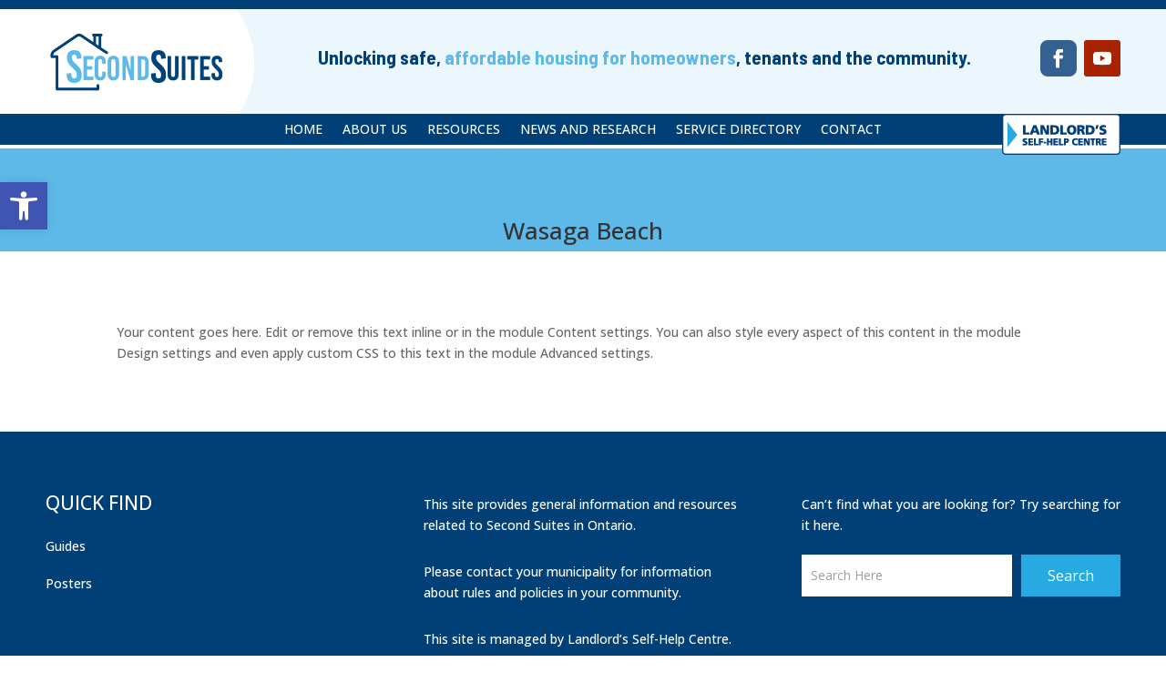

--- FILE ---
content_type: text/css
request_url: https://secondsuites.landlordselfhelp.com/wp-content/plugins/MapListPro/styles/Green_dark.css?ver=3.12.5
body_size: 682
content:
/***************************/
/* Colours                 */
/***************************/
.infoWindowContainer .infoWindow h3{color:#fff !important;}

.infoWindowContainer .infoWindow h3,
.prettyMapList .corePrettyStyle{
/*Gradient background*/
	background: rgb(98,125,77); /* Old browsers */
	background: -moz-linear-gradient(top, rgba(98,125,77,1) 0%, rgba(31,59,8,1) 100%); /* FF3.6+ */
	background: -webkit-gradient(linear, left top, left bottom, color-stop(0%,rgba(98,125,77,1)), color-stop(100%,rgba(31,59,8,1))); /* Chrome,Safari4+ */
	background: -webkit-linear-gradient(top, rgba(98,125,77,1) 0%,rgba(31,59,8,1) 100%); /* Chrome10+,Safari5.1+ */
	background: -o-linear-gradient(top, rgba(98,125,77,1) 0%,rgba(31,59,8,1) 100%); /* Opera 11.10+ */
	background: -ms-linear-gradient(top, rgba(98,125,77,1) 0%,rgba(31,59,8,1) 100%); /* IE10+ */
	background: linear-gradient(top, rgba(98,125,77,1) 0%,rgba(31,59,8,1) 100%); /* W3C */
	filter: progid:DXImageTransform.Microsoft.gradient( startColorstr='#627d4d', endColorstr='#1f3b08',GradientType=0 ); /* IE6-9 */

	/*Drop shadow*/
	-webkit-box-shadow: 0px 1px 2px 0px rgba(0, 0, 0, 0.2);
	-moz-box-shadow: 0px 1px 2px 0px rgba(0, 0, 0, 0.2);
	box-shadow: 0px 1px 2px 0px rgba(0, 0, 0, 0.2); 
	
	/*Rounded corners*/
	-webkit-border-radius: 5px;
	-moz-border-radius: 5px;
	border-radius: 5px; 
	
	/*Text shadow*/
	text-shadow: 0px 1px 0px #000;
	
	border:solid 1px #1F3B08;	
	color:#fff;
}

.prettyMapList .corePrettyStyle a{color:#fff;}

.prettyMapList .corePrettyStyle:hover{
background: rgb(73,91,56); /* Old browsers */
	background: -moz-linear-gradient(top, rgba(73,91,56,1) 0%, rgba(31,59,8,1) 89%); /* FF3.6+ */
	background: -webkit-gradient(linear, left top, left bottom, color-stop(0%,rgba(73,91,56,1)), color-stop(89%,rgba(31,59,8,1))); /* Chrome,Safari4+ */
	background: -webkit-linear-gradient(top, rgba(73,91,56,1) 0%,rgba(31,59,8,1) 89%); /* Chrome10+,Safari5.1+ */
	background: -o-linear-gradient(top, rgba(73,91,56,1) 0%,rgba(31,59,8,1) 89%); /* Opera 11.10+ */
	background: -ms-linear-gradient(top, rgba(73,91,56,1) 0%,rgba(31,59,8,1) 89%); /* IE10+ */
	background: linear-gradient(top, rgba(73,91,56,1) 0%,rgba(31,59,8,1) 89%); /* W3C */
	filter: progid:DXImageTransform.Microsoft.gradient( startColorstr='#495b38', endColorstr='#1f3b08',GradientType=0 ); /* IE6-9 */

	border-color:#1F3006;
	
	/*Text shadow*/
	text-shadow:none;    
}

.prettyMapList .corePrettyStyle:hover a,
.prettyMapList a.corePrettyStyle:hover{color:#fff;}

.prettyMapList .corePrettyStyle:active{
	/*Inset drop-shadow*/
	-webkit-box-shadow: inset 0px 2px 2px 0px rgba(0, 0, 0, 0.2);
	-moz-box-shadow: inset 0px 2px 2px 0px rgba(0, 0, 0, 0.2);
	box-shadow: inset 0px 2px 2px 0px rgba(0, 0, 0, 0.2); 

	background-image:none;
	background-position:0 -10px;
	background-repeat:repeat-x;
	background-color:#1F3B08;
	border-color:#1F3006;     
}

/*Link colours*/
.prettyMapList .prettylink a,
.prettyMapList .prettylink a:visited{color:#fff;}

.prettyMapList .prettylink .mapcategories{color:#e4e4e4;}
.prettyMapList .prettylink .mapcategories span{color:#f4f4f4;}

/*Close bar*/
.prettyMapList .prettyFileBar .bar{
	background-color:#fbfbfb;
	border-top:solid 1px #ccc;
}
.prettyMapList .prettyFileBar .bar .cross{opacity:0.4;}
.prettyMapList .prettyFileBar .bar .cross:hover{background-color:#efefef;}

--- FILE ---
content_type: text/css
request_url: https://secondsuites.landlordselfhelp.com/wp-content/et-cache/3901/et-divi-dynamic-tb-5444-tb-5445-tb-5446-3901-late.css
body_size: 95
content:
@font-face{font-family:ETmodules;font-display:block;src:url(//secondsuites.landlordselfhelp.com/wp-content/themes/Divi/core/admin/fonts/modules/social/modules.eot);src:url(//secondsuites.landlordselfhelp.com/wp-content/themes/Divi/core/admin/fonts/modules/social/modules.eot?#iefix) format("embedded-opentype"),url(//secondsuites.landlordselfhelp.com/wp-content/themes/Divi/core/admin/fonts/modules/social/modules.woff) format("woff"),url(//secondsuites.landlordselfhelp.com/wp-content/themes/Divi/core/admin/fonts/modules/social/modules.ttf) format("truetype"),url(//secondsuites.landlordselfhelp.com/wp-content/themes/Divi/core/admin/fonts/modules/social/modules.svg#ETmodules) format("svg");font-weight:400;font-style:normal}